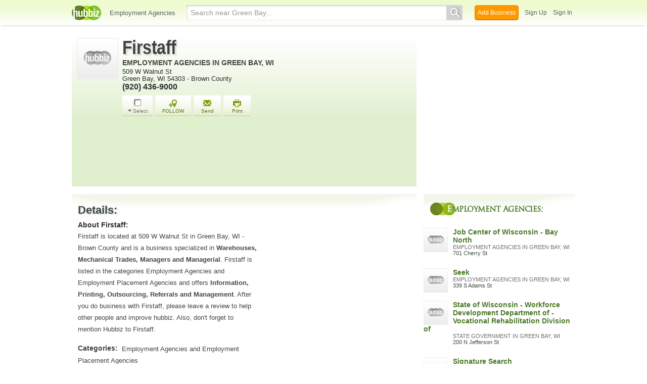

--- FILE ---
content_type: text/html; charset=utf-8
request_url: https://firstaff-green-bay.hub.biz/
body_size: 12711
content:
<!doctype html>
<html xmlns="http://www.w3.org/1999/xhtml" xml:lang="en-us" lang="en-us" xmlns:og="http://opengraphprotocol.org/schema/" xmlns:fb="http://www.facebook.com/2008/fbml">
<head>
    <link rel="preload" href="https://use.typekit.net/pwy7yuk.js" as="script">
    <link rel="preconnect" href="https://fonts.gstatic.com" crossorigin>
      <link href="https://pagead2.googlesyndication.com" rel="preconnect">
      <link href="https://tpc.googlesyndication.com" rel="preconnect">
      <link href="https://googleads.g.doubleclick.net" rel="preconnect">
    <script>
      (function(d) {
        let config = {
              kitId: 'pwy7yuk',
              scriptTimeout: 3000
            },
            h=d.documentElement,t=setTimeout(function(){h.className=h.className.replace(/\bwf-loading\b/g,"")+" wf-inactive";},config.scriptTimeout),tk=d.createElement("script"),f=false,s=d.getElementsByTagName("script")[0],a;h.className+=" wf-loading";tk.src='//use.typekit.net/'+config.kitId+'.js';tk.async=true;tk.onload=tk.onreadystatechange=function(){a=this.readyState;if(f||a&&a!="complete"&&a!="loaded")return;f=true;clearTimeout(t);try{Typekit.load(config)}catch(e){}};s.parentNode.insertBefore(tk,s)
      })(document);
    </script>
  <style>
    * {
      margin: 0;
      padding: 0;
    }
    html, body, div, span, applet, object, iframe, h1, h2, h3, h4, h5, h6, p, blockquote, pre, a, abbr, acronym, address, big, cite, code, del, dfn, em, font, img, ins, kbd, q, s, samp, small, strike, strong, sub, sup, tt, var, dl, dt, dd, ol, ul, li, fieldset, form, label, legend, table, caption, tbody, tfoot, thead, tr, th, td {
      border: 0;
      outline: 0;
      font-weight: inherit;
      font-style: inherit;
      font-size: 100%;
      font-family: inherit;
      vertical-align: baseline;
    }
    body {
      font-family: Roboto, sans-serif, Arial, Helvetica;
      font-size:0.78em;
    }
    .wf-loading body {
      font-family: Helvetica, Arial, sans-serif !important;
    }
  </style>
  <link rel="stylesheet" href="https://hubbiz.net/assets/application-59aa835d4ec6b6490ee25f29990f297ef5b00b74f6aedbe20fe0ed5885ace86b.css" media="screen" />    <link rel="stylesheet" href="https://hubbiz.net/assets/public_business-197de5582e5d6c743635321210d5de0e0cc2fdb8056f7b362dce7738d33b0ee9.css" media="screen" />  <style type="text/css">
      * {
          margin: 0;
          padding: 0;
      }

      .two-column {
          display: flex;
          justify-content: space-between;
          align-items: flex-start;
      }

      .two-column .left-body {
          width: 682px;
          /*float: left;*/
          margin: 0;
      }

      .two-column .company-left-body .company-left-body-inner {
          width: 72px;
          margin-left: 0;
          height: 171px;
          margin-right: 0;
          position: absolute;
          top: 0;
          left: 10px;
      }

      #body h1.company, #body h2.company {
          font-family: sans-serif, Helvetica, Arial !important;
          font-size: 38px;
          letter-spacing: 0;
          color: #404040 !important;
          transform: scaleX(0.85);
          transform-origin: left;
          display: block;
          line-height: 100%;
          text-shadow: 3px 3px 4px #6565653b;
          letter-spacing: -0.5px;
          margin-bottom: 0;
      }

      #body h1.company a {
          color: #404040 !important;
      }

      h2.caption, h2.cat-in {
          padding-top: 2px;
          margin: 0 !important;
      }

      h2.cat-in a {
          font-size: 14px !important;
      }
      h2.cat-in {
          width: 100%;
          height: 20px;
          text-overflow: ellipsis;
          display: block;
          overflow: hidden;
          white-space: nowrap;
      }

      h2.caption {
          color: #696969;
          font-weight: normal !important;
          font-size: 14px !important;
      }

      #body span.cat-in {
          display: block;
          font-size: 12px;
          font-family: arial;
          color: gray;
          line-height: 120%;
          font-weight: normal;
          letter-spacing: 0;
          float: left;
          width: 100%;
      }

      .wrap-profile-desc {
          float: left;
          width: 550px;
          position: relative;
          margin-bottom: 5px;
      }
      #business_main_info .adr {
          float: left;
          width: 382px;
          position: relative;
      }
      .company-mid-body-inner div.tel p {
          font-size: 16px;
          font-weight: bold;
          clear: both;
      }
      .company-mid-body-inner p {
          color: #2e2e2e;
      }

      .biz_actions {
          margin-top: 10px;
          margin-bottom: 10px;
          margin-left: 0;
      }

      .about-us {
          max-width: 580px;
          padding: 0 !important;
      }

      #print-only {
          display: none;
      }

      #business_main_info {
          background: linear-gradient(0deg, #e0efce 0%, white 100%);
          position: relative;
          margin: 0;
          display: flex;
      }

      a {
          text-decoration: none;
          cursor: pointer;
          outline: none;
          color: #3f473f;
      }

      #body {
          width: 996px;
          margin: 25px auto 0;
          text-align: left;
          padding-bottom: 28px;
          position: relative;
      }

      #biz_ad_top_middle {
          width: 682px;
          bottom: 0;
          left: 0;
          clear: both;
          padding: 20px 0 16px 95px;
          background-color: #e0efce;
          -webkit-box-sizing: border-box;
          -moz-box-sizing: border-box;
          box-sizing: border-box;
      }

      .two-column .right-body {
          width: 300px;
          position: sticky;
          top: -2100px;
          /*float: right;*/
      }

      #footer {
          clear: both;
      }

      .biz_actions a.biz_action {
          float: left;
          text-align: center;
          display: block;
          margin-right: 5px;
          color: #507404;
          font-size: 10px !important;
          background: url(https://hubbiz.net/images/action_buttons.png) no-repeat 0 -128px;
          padding: 8px 14px 0;
          height: 36px;
          position: relative;
          z-index: 20;
      }

      .biz_action.biz_sendmail .action_icon {
          background-position: -61px -78px;
      }

      a.biz_action .action_icon {
          background: url(https://hubbiz.net/images/action_buttons.png) no-repeat 0 0;
          display: block;
          width: 26px;
          height: 18px;
          padding: 0;
          margin: 0 auto;
      }

      .biz_action.biz_tprint .action_icon {
          background-position: -61px -104px;
      }

      .biz_action.select_business .action_icon {
          background-position: 4px -1px;
          margin-top: -1px;
          margin-bottom: 1px;
      }

      a.biz_action.select_business span.dropdown {
          background: url(//assets-hubbiz.s3.amazonaws.com/images/h_arrow_d1.png) left no-repeat;
          padding: 0 0 0 10px;
      }

      #body h1 {
          display: inline-block;
      }

      .biz_actions a.select_business.biz_action {
          color: #737172 !important;
          width: 40px;
          padding: 8px 10px 0;
      }

      .side-title {
          font-family: trajan-pro-3;
          font-weight: 700;
          letter-spacing: -0.5px;
          font-size: 16px;
          color: #4b7929;
          line-height: 22px;
          margin: 4px 4px 24px;
          padding: 6px 6px 6px 34px;
          clear: both;
          text-shadow: 0 0 2px white;
          position: relative;
          left: 8px;
          top: 4px;
          text-align: left;
      }

      .side-title::first-letter {
          color: white;
          text-shadow: none;
      }

      .business-detail div.company, .business-detail h4 {
          font-weight: bold;
          font-size: 18px;
          padding-top: 5px;
          margin-top: 7px;
          width: 100%;
          line-height: 26px;
          -webkit-box-sizing: border-box;
          -moz-box-sizing: border-box;
          box-sizing: border-box;
          font: normal 700 22px/38px "nimbus-sans", sans-serif;
          text-shadow: 2px 2px 3px #a9aba86e;
          -webkit-box-sizing: border-box;
          -moz-box-sizing: border-box;
          box-sizing: border-box;
      }

      .sub_detail, #body .business-detail h2.sub_detail, .business-detail p span.c {
          font-weight: bold;
          font-size: 14px;
          line-height: 21px;
          float: left;
          margin-bottom: 0 !important;
          margin: 0 8px 0 0 !important;
      }

      .business-detail p {
          margin-bottom: 16px;
          font-size: 13px;
          line-height: 23px;
      }

      .business-detail .b-dl {
          float: left;
          width: 354px;
          margin-right: 16px;
      }

      h6.search {
          margin: 0;
          font-weight: bold;
      }

      .right-recent .t {
          display: block;
          font-weight: bold;
          line-height: 120%;
      }

      .recently a {
          font-size: 14px;
          color: #4b7929;
      }

      .right-recent span.c {
          font-weight: normal;
          font-size: 12px;
          color: gray;
          text-transform: uppercase;
          display: block;
      }

      .r-img img {
          width: 48px;
          height: 48px;
      }

      .recently .r-img {
          float: left;
          width: 50px;
          height: 50px;
      }

      .right-recent span.c {
          font-weight: normal;
          font-size: 12px;
          color: gray;
          text-transform: uppercase;
          display: block;
      }

      .right-recent p {
          color: #2E2E2E;
          margin-bottom: 2px;
          margin-top: 0;
          float: left;
          width: 100%;
          font-size: 11px !important;
          line-height: 128%;
      }

      a.b-main-category, p.b-main-category {
          text-transform: uppercase;
          color: #6E6E6E;
      }

      .two-column .right-body .recently .right-recent {
          /*float: left;*/
          margin-left: 7px;
          overflow: hidden;
          width: 242px;
      }

      .recent-line {
          float: left;
          width: 100%;
          padding: 4px;
          margin-bottom: 8px;
      }

      .two-column .right-body .recently a {
          font-size: 14px;
          color: #4b7929;
      }

      .biz_right_bottom a {
          text-decoration: underline;
          float: left;
          margin-right: 10px;
          font-size: 12px !important;
      }

      .biz_right_bottom {
          margin-left: 56px;
          margin-bottom: 10px;
          float: left;
      }

      .two-column .company-left-body .business-detail {
          margin-top: 16px;
          padding-left: 12px;
          background: url("https://hubbiz.net/images/bg-company-left-detail.png") no-repeat;
          width: 682px;
          float: left;
          position: relative;
          margin-bottom: 8px;
          -webkit-box-sizing: border-box;
          -moz-box-sizing: border-box;
          box-sizing: border-box;
      }
      #alert, #notice {
          position: fixed;
          display: none;
      }
  </style>
  <meta http-equiv="content-type" content="text/html; charset=utf-8"/>
  <meta http-equiv="content-language" content="en-us" />
  <meta name="viewport" content="width=device-width, initial-scale=1, user-scalable=1, shrink-to-fit=no">
  
<script type="text/javascript">
  var PreHbz=PreHbz||{toRunStack:[],ran:!1,onStart:function(t){this.ran?t():this.toRunStack.push(t)}};
  var Hubbiz = Hubbiz || {};
  window._sf_startpt=(new Date()).getTime();
  window.__errorsEvents = window.__errorsEvents || [];
  window.__errorSent = false;
  window.__errG = window.__errG || [];
  window.addEventListener("error", (e) => {
    const m = 'BE: ' + e.message + ' ' + e.filename + ':' + e.lineno + ':' + e.colno + "\n" + e.stack;
    __errorsEvents.push(m); __errG.push(m);
  });
  window.site_domain = 'hub.biz';
  window.__HubbizProtocol = 'https://';
  window.__runOptions = {
    traceId: 'ae12b74746fa100cf11aa2667e5d8cfc',
    spanId: '606a0be150ec2e64',
    sampled: false,
    name: 'FrontendProduction',
    version: 'd760eb727'
  };
  window.__apmLabels = [['mobile', ''], ['be', 'backend_ok_bot']];
  window.__rumTName = 'businesses#show';
  window.__HubbizAppEnv = 'production';
  window._hbzEvents = window._hbzEvents || [];
  window._currentBizId = 7641071;
  window.google_map = 'AIzaSyAJ7E_Dk5us1l2SD4a0B1Mhj10SsxJzTQg';
</script>
  <title>Firstaff, Employment Agency, 509 W Walnut St</title>
  <meta name="description" content="View Firstaff in Green Bay. Specialties: Specialized in Warehouses, Mechanical Trades, Managers and Managerial. Services Information, Printing, Outsourcing,..." />
  
  <meta name="format-detection" content="telephone=no"/>
  
  <meta name="csrf-param" content="authenticity_token" />
<meta name="csrf-token" content="fZL_kCpdWljcubhFMyygeyDKb7n61enRwMCP3TTa_NsCOLFt_S3Ko1MDdgUmuLI6FTuQbXXQX-Z1yrpwFpj9jQ" />  <link rel="canonical" href="https://firstaff-green-bay.hub.biz">
  <link rel="shortcut icon" href="https://hubbiz.net/images/favicon.ico" />
  <meta name="theme-color" content="#dfedb7">
  <meta http-equiv='content-language' content="en-us">
  <script>window.google_analytics_uacct = "UA-18725618-1";</script>
<script src="https://hubbiz.net/assets/libs-0d723d3da57d1b1784fa1da02bde441f4075df9d55bff43054722abdd39be4e1.js" defer="defer"></script><script src="https://hubbiz.net/assets/libs_1-09b7874bd20036ee727971d60cd797b60c3dbc23f1b4b7a36c1e04aadd05c83f.js" defer="defer"></script><script src="https://hubbiz.net/assets/libs_2-680b3096df9edd12ab871378d8cb27397102886961ac0ab070ab06864a0ff73f.js" defer="defer"></script><script src="https://hubbiz.net/assets/application-8ebcb35400847ead0b46dcb69834ccb257ba7518bcecff2caed4eb42df18e513.js" defer="defer"></script>  <script async src="https://pagead2.googlesyndication.com/pagead/js/adsbygoogle.js?client=ca-pub-6307864087218262" crossorigin="anonymous"></script>
    <meta property="fb:app_id" content="121331527916049" />
  <meta property="og:title" content="Firstaff, Employment Agency, 509 W Walnut St" />
  <meta property="og:description" content="View Firstaff in Green Bay. Specialties: Specialized in Warehouses, Mechanical Trades, Managers and Managerial. Services Information, Printing, Outsourcing, Referrals and Management. View Phone, Address, Website, Reviews, Complaints, Compliments and Similar Businesses to Firstaff" />
  <meta property="og:image" content="https://hubbiz.net/images/business_logo.png" />
  <meta property="og:url" content="https://firstaff-green-bay.hub.biz" />
  <meta property="og:site_name" content="Hubbiz" />
  <meta property="og:type" content="website" />

  <meta name="twitter:card" content="summary" />
  <meta name="twitter:site" content="@hubbiz" />
  <meta name="twitter:title" content="Firstaff, Employment Agency, 509 W Walnut St" />
  <meta name="twitter:description" content="View Firstaff in Green Bay. Specialties: Specialized in Warehouses, Mechanical Trades, Managers and Managerial. Services Information, Printing, Outsourcing, Referrals and Management. View Phone, Address, Website, Reviews, Complaints, Compliments and Similar Businesses to Firstaff" />
  <meta name="twitter:image" content="https://hubbiz.net/images/business_logo.png" />
  <script src="https://hubbiz.net/assets/public_business-5bfdb03becb6611b18688df0e354bb62cb9bb6a1ad2793be6757e7bd3b8002c3.js" defer="defer"></script>  <script src="https://hubbiz.net/assets/load_business_extras-b65dd96eabc3363e5f484b7a5b5480f4b5cb892883c0402f7550d7329e52e2e8.js" defer="defer"></script></head>
<body>
<header id="h-biz">
  <nav class="h-container">
    <div class="h-left">
      <a href="https://hub.biz"><img alt="Firstaff in Green Bay 54303" class="logo" src="https://hubbiz.net/images/logo.png" /></a>
      
        <a href="https://hub.biz/Green-Bay-WI/Employment-Agencies">Employment Agencies</a>
    </div>
    <div class="h-search">
      <form action="https://hub.biz/Green-Bay-WI/search" method="get" rel="nofollow">
        <input name="q" type="text" placeholder="Search near Green Bay..."><button type="submit"></button>
        <input type="hidden" name="qf" value="h-biz-7641071-1768735234" id="qf">
      </form>
    </div>
    <div class="h-right">
      <a href="https://hub.biz/business_registration/pick_domain?s=biz-header-new" rel="nofollow" class="h-add-biz">Add Business</a>
      <a class="open-signup h-signin" rel="nofollow" href="https://hub.biz/users/sign_up?from=businesses_show">Sign Up</a>
      <a class="open-signup h-signin" rel="nofollow" href="https://hub.biz/users/sign_in?from=businesses_show">Sign In</a>
    </div>
  </nav>
</header><div id="body">

<script>var this_page = 'business_page';window.business_id = 7641071;</script>
<input type="hidden" id="business_id" name="business_id" value="7641071"/>
<div id="add-list-notice"></div>
<div class="two-column inner-body" itemscope itemtype="https://schema.org/EmploymentAgency">
  <main>
    <div class="left-body company-left-body">
      <section>
        <div class="item biz-container">
          <div id="business_main_info">
            <div class="company-left-body-inner">
              <div class="company-logo">
                <img class="logo" alt="Employment Agencies in Green Bay, WI 54303" width="82" itemprop="image" src="https://hubbiz.net/images/business_logo.png" />              </div>
            </div>
            <div class="company-mid-body-inner">
              <div class="fn org">
                <h1 class="company" itemprop="name"><a href="https://firstaff-green-bay.hub.biz" rel="nofollow" itemprop="url">Firstaff</a></h1>
                  <h2 class="cat-in"><a href="https://hub.biz/Green-Bay-WI/Employment-Agencies" rel="nofollow">Employment Agencies in Green Bay, WI</a></h2>
              </div>
              <div class="wrap-profile-desc">
                <div class="adr" itemprop="address" itemscope itemtype="https://schema.org/PostalAddress">
                    <p class="street-address" itemprop="streetAddress">509 W Walnut St</p>
                  <p>
                      <span class="locality" itemprop="addressLocality">Green Bay</span>,
                      <span class="region" itemprop="addressRegion">WI</span>
                      <span class="region" itemprop="postalCode">54303</span>
                      -                      <span>Brown County</span>
                    
                  </p>
                </div>

                <span class="geo" itemprop="geo" itemscope itemtype="https://schema.org/GeoCoordinates">
                <meta itemprop="latitude" content="44.51655197143555" />
                <meta itemprop="longitude" content="-88.02354431152344" />
                <span class="latitude">
                  <span class="value-title" title="44.51655197143555" ></span>
                </span>
                <span class="longitude">
                  <span class="value-title" title="-88.02354431152344"></span>
                </span>
              </span>
                  <div class="tel">
                    <p itemprop="telephone" x-ms-format-detection="none">(920) 436-9000</p>
                  </div>
              </div>
              <div class="profile_action">
                <div class="biz_actions" id="biz_action_7641071">
                  <div class="wrap-temporary-list" id="wrap-temporary-list">
                  <span id="select-button-7641071">
                      <a href="#" class="btn-add-to-list biz_action select_business add_select to-tool-tip" data-biz-id="7641071" data-current-page="business" rel="nofollow">
    <span class="action_icon"></span><span class="dropdown">Select</span>
  </a>
                  </span>
                  </div>
                  <div class="wrap-addlist">
                    <div id="a_save_from_profile">
                        <a href="#"
                           title="Organize and follow your favorite businesses"
                           class="biz_action biz_addlist open-signup button-link-orange with-icon"
                           data-object-key="business:7641071" data-object-type="business" data-object-title="Firstaff"
                           data-message="Follow: Firstaff" data-post-action="Followed:follow:business:7641071"                           rel="nofollow"
                           onclick="Hbz.trackEvent('Unlogged Follow');">
                          <span class="action_icon"></span>FOLLOW
                        </a>
                    </div>
                  </div>
                  <span id="a_email_profile"> <a href="#" class="biz_sendmail biz_action btn-send-business" data-biz="7641071" rel="nofollow"><span class="action_icon"></span>Send</a></span>
                  <span id="a_print">
                  <a href="#"
                     class="biz_tprint biz_action"
                     onclick="print_this_page('44.51655197143555', '-88.02354431152344', 'Firstaff');"
                     rel="nofollow"><span class="action_icon"></span>Print</a>
                </span>
                </div>
              </div>
            </div>
              <div id="print-only">
                <div class="map-print">
                  <div class="map"></div>
                  <span class="icon-h map-middle"></span>
                </div>
                <div class="qr-code-print"></div>
              </div>
          </div>
          <div id="biz_ad_top_middle" >
      <!-- hubbiz_profile_info_new -->
      <ins class="adsbygoogle"
           style="display:inline-block;width:582px;height:90px"
           data-ad-client="ca-pub-6307864087218262"
           data-ad-slot="9068489026"></ins>
    <script>(adsbygoogle = window.adsbygoogle || []).push({});</script>
</div>
        </div>
                                        </section>
      <section><div class="business-detail">
  <div class="company">Details:</div>
  <div class="b-dl">
      <h2 class="sub_detail">About Firstaff:</h2>
      <p itemprop="description">Firstaff is located at 509 W Walnut St in Green Bay, WI - Brown County and is a business specialized in <strong>Warehouses, Mechanical Trades, Managers and Managerial</strong>. Firstaff is listed in the categories Employment Agencies and Employment Placement Agencies and offers <strong>Information, Printing, Outsourcing, Referrals and Management</strong>. After you do business with Firstaff, please leave a review to help other people and improve hubbiz. Also, don't forget to mention Hubbiz to Firstaff.</p>
      <p><span class="c">Categories:</span> Employment Agencies and Employment Placement Agencies</p>
        <p><span class="c">Specialties:</span> Warehouses, Mechanical Trades, Managers, Managerial</p>
        <p><span class="c">Service Features:</span> Direct Placement, Long-Term, Short-Term, Direct Hire</p>
        <p><span class="c">Services:</span> Information, Printing, Outsourcing, Referrals, Management</p>
    <div class="sub_detail">Website:</div>
<ul class="biz_detail_option">
    <li>
        <a href="http://www.firstaffworks.com" class="site-business" data-b-id="7641071" target="_blank" rel="nofollow noopener">www.firstaffworks.com</a>
    </li>
</ul>
      <div class="prof-social f-rows">
        <div class="company">Share:</div>
        <div class="social_networks">
          <!-- Facebook -->
          <iframe class="fb"
                  src="https://www.facebook.com/plugins/like.php?href=https://firstaff-green-bay.hub.biz&amp;send=false&amp;layout=button_count&amp;width=150&amp;show_faces=true&amp;action=like&amp;colorscheme=light&amp;font&amp;height=21&amp;appId=121331527916049"
                  scrolling="no"
                  frameborder="0"
                  style=""
                  allowTransparency="true"></iframe>
          <!-- Twitter -->
          <a href="https://twitter.com/share" class="twitter-share-button" data-count="horizontal" data-via="Hubbiz" data-hashtags="SaveBizInfo" data-related="a" rel="nofollow">Tweet</a>
          <script type="text/javascript" src="https://platform.twitter.com/widgets.js" defer></script>
        </div>
      </div>
  </div>

  <div class="b-dr">
        <div id="biz_middle_ad" >
        <!-- h_prof_middle_A -->
        <ins class="adsbygoogle"
             style="display:inline-block;width:300px;height:250px"
             data-ad-client="ca-pub-6307864087218262"
             data-ad-slot="4857109007"></ins>
      <script>(adsbygoogle = window.adsbygoogle || []).push({});</script>
    </div>
                  </div>
</div></section>
        <section>
          <div id="business-map" class="business-detail">
            <div class="company">Map & Directions:</div>
            <div class="static-map-desktop">
              <a rel="nofollow" target="_blank" class="b-dir-map" href="//maps.google.com/maps?daddr=Firstaff%2C+509+W+Walnut+St+Green+Bay%2C+WI">                <img class="lazy_load" width="670" height="200" alt="Directions for Firstaff in Green Bay, WI 509 W Walnut St" data-src="https://maps.hubbiz.net/static/-88.02354431152344,44.51655197143555,16/870x260.png?mode-business-page&amp;b=7641071" src="https://hubbiz.net/images/loading.gif" /></a>            </div>
              <a rel="nofollow" class="b-dir" target="_blank" href="//maps.google.com/maps?daddr=Firstaff%2C+509+W+Walnut+St+Green+Bay%2C+WI">Directions</a>          </div>
        </section>
      <section>
<div id="related-content" class="business-detail">
  <div class="rec-content-wrapper" >
      <div class="company">Blogs:</div>
      <h3 class="h">Check the content below for useful Tips & Advice</h3>

    <div class="clear"></div>
    <div id="recommend-container" class="b-acts" data-r_id="j8tBWK">
    </div>
  </div>

    <div class="rec-pagination-container">
        <div class="loading">
          <span>Generating recommendations...</span>
          <img align="left" alt="Loading recommendations..." src="https://hubbiz.net/assets/content-loader.gif" />
        </div>
    </div>

  <div class="search-blog-1">
    <div class="search_more">
  <form action="https://hub.biz/search" method="get">
    <input type="text" name="q" value="employment agencies"><button><span class="icon-h"></span>&nbsp;Search Blogs</button>
    <input type="hidden" name="nearby_only" value="no">
    <input type="hidden" name="search_for" value="activity-blog">
    <input type="hidden" name="qf" value="rel-more-blog-1">
  </form>
</div>

  </div>

</div>

  <script>
    // cache is empty or stale
    function loadRecActivities() {
      $('#related-content').fadeIn();
      $('#related-content .loading span').text('Loading recommendations...');
      $.ajax({
        type: "GET",
        url: '/recommend_activities/7641071?a=show',
        dataType: 'script',
        error: function() {
          $('#related-content').remove();
        }
      });
    }
    PreHbz.onStart(loadRecActivities);
  </script>
</section>      <section>
  <div id="ugu-container" class="business-detail">
    <div class="company">Suggest a Tag:</div>
    <div class="ugu-services-form">
        <ul class="ugu-add">
<li data-tag="6309396">Apply Online</li>
<li data-tag="6022759">Assembly</li>
<li data-tag="5193444">Background Checks</li>
<li data-tag="9182">Clerical Support</li>
<li data-tag="6655">Contract Placement</li>
<li data-tag="48116">Contract Staffing</li>
<li data-tag="48990">Contract To Hire</li>
<li data-tag="3929">Customer Care</li>
<li data-tag="9301">Data Processors</li>
<li data-tag="48688">Direct Hire</li>
<li data-tag="11755">Drug Screening</li>
<li data-tag="1754">Employees</li>
<li data-tag="6017724">Food Service</li>
        </ul>
        <ul class="ugu-add">
<li data-tag="6156">Forklift Operators</li>
<li data-tag="1764">Full-Time</li>
<li data-tag="1760">General Labor</li>
<li data-tag="6017725">Hospitals</li>
<li data-tag="6029427">Housekeeping</li>
<li data-tag="49138">HR</li>
<li data-tag="7395">HR Administration</li>
<li data-tag="9589">Human Resource</li>
<li data-tag="6157">IBM AS / 400</li>
<li data-tag="10241">Information Systems</li>
<li data-tag="3927">Job Training</li>
<li data-tag="6017525">Management</li>
<li data-tag="48853">Managerial</li>
        </ul>
        <ul class="ugu-add">
<li data-tag="1763">Managers</li>
<li data-tag="48602">Medical Employment</li>
<li data-tag="6644">National Search</li>
<li data-tag="48854">Office Assistance</li>
<li data-tag="7400">Personnel Management</li>
<li data-tag="5628445">planning </li>
<li data-tag="6017287">Production</li>
<li data-tag="49242">Production Assembly</li>
<li data-tag="14564">Programmers</li>
<li data-tag="6645">Resume Assistance</li>
<li data-tag="6654">Secretarial</li>
<li data-tag="3931">Skill Enhancements</li>
<li data-tag="49286">Staffing</li>
        </ul>
    </div>

    <div class="help-top-services fancybox">
      <p>
        Please, help us improve the listing for <strong>Firstaff</strong>.
        <br><br>
        We picked the most popular labels that other businesses under the category <strong>Employment Agencies</strong>
        are using.
        <br><br>
        We would like to confirm which of them is featured by Firstaff.
        <br><br>
        It doesn't require registration. But if you sign-up on Hubbiz, it will have more
        weight on our algorithms and in the future, we can, with your permission, inform
        the business that you helped improve their listing (in case they decide to show their
        appreciation).
        <br><br>
        There's no need to be perfect. A few more labels will already help other people find the right information.
        <br><br>
        We appreciate your contribution.
      </p>
    </div>

  </div>
</section>
      <section><div class="business-detail"><div id="reviews">
  <div class="biz-sec-wrap"><h4 class="company biz-sec">Reviews for Firstaff:</h4></div>
    <div class="cta-write-container">
      <a class="btn-cta open-signup" data-message="Write a Review for Firstaff" data-post-action="review:7641071" rel="nofollow">
        <span class="i-write"></span> Write a Review</a>
    </div>
</div>
</div></section>
      <section class="business-detail centralized_content">
  <div class="breadcrumbs">
    <h4>Explore more like Firstaff:</h4>
    <div class="breadcrumb_items" itemscope itemtype="https://schema.org/BreadcrumbList" aria-label="breadcrumbs" role="navigation">
      <div class="child" itemprop="itemListElement" itemscope itemtype="https://schema.org/ListItem">
        <a href="https://hub.biz" itemprop="item"><span itemprop="name">Home</span></a>
        <meta itemprop="position" content="1" />
      </div>
      <div class="child" itemprop="itemListElement" itemscope itemtype="https://schema.org/ListItem">
        <a href="https://hub.biz/wi/" itemprop="item"><span itemprop="name">WI</span></a>
        <meta itemprop="position" content="2" />
      </div>
      <div class="child" itemprop="itemListElement" itemscope itemtype="https://schema.org/ListItem">
        <a href="https://hub.biz/Green-Bay-WI/" itemprop="item"><span itemprop="name">Green Bay</span></a>
        <meta itemprop="position" content="3" />
      </div>
      <div class="child" itemprop="itemListElement" itemscope itemtype="https://schema.org/ListItem">
        <a href="https://hub.biz/Green-Bay-WI/Business-Services" itemprop="item"><span itemprop="name">Business Services</span></a>
        <meta itemprop="position" content="4" />
      </div>
      <div class="child" itemprop="itemListElement" itemscope itemtype="https://schema.org/ListItem">
        <a href="https://hub.biz/Green-Bay-WI/Staffing-Support-Services" itemprop="item"><span itemprop="name">Staffing &amp; Support Services</span></a>
        <meta itemprop="position" content="5" />
      </div>
      <div class="child" itemprop="itemListElement" itemscope itemtype="https://schema.org/ListItem">
        <a href="https://hub.biz/Green-Bay-WI/Employment-Agencies" itemprop="item"><span itemprop="name">Employment Agencies</span></a>
        <meta itemprop="position" content="6" />
      </div>
    </div>
  </div>
</section>
    </div>
    <input type="hidden" name="current_page" id="current_page" value="business" />
    <script type="text/javascript">
      PreHbz.onStart(function() {
        setTimeout(function() {
          $('#print-only .map-print .map').html('<img src="https://maps.hubbiz.net/static/-88.02354431152344,44.51655197143555,17/700x400.png?mode=print&amp;b=7641071" alt="Location Map">');
          $('#print-only .qr-code-print').html('<img src="https://qrcode.hubbiz.net/qr_code/wi/71/firstaff-green-bay.png?from=print-business&amp;v11" alt="QR Code">');
        }, 5000);
        setTimeout(function() {
          $('.b-dir-map img').trigger('sporty');
          $('.search_more input').on('focus', function() {
            const el = this;
            setTimeout(function() {
              $(el).select();
            }, 50);
          });
          Hbz.load_clips();
        }, 200);
      });

      window._doSyncHeight = true;
      function updateSidebar() {
        const el = $('#profile_biz_tools');
        if (el.length === 0) { return; }
        const pos = $(window).height() - (el.position().top + el.height()) - 50;
        $('.right-body').css('top', pos)
      }
      PreHbz.onStart(function() {
        updateSidebar();
        $(window).on('resize', updateSidebar);
      })
    </script>
  </main>
  <aside><div class="right-body">
      <div id="biz_right_top" >
            <!-- h_prof_right_A -->
            <ins class="adsbygoogle"
                 style="display:inline-block;width:300px;height:250px"
                 data-ad-client="ca-pub-6307864087218262"
                 data-ad-slot="2771244983"></ins>
          <script>(adsbygoogle = window.adsbygoogle || []).push({});</script>
      </div>
  <section class="recently-viewed sidebar-businesses" id="similar-businesses">
  <h3 class="side-title">Employment Agencies:</h3>
  <ul class="recently">
      <li>
        <a href="https://job-center-of-wisconsin-wi-125.hub.biz" class="t"><img width="48" height="48" alt="Job Center of Wisconsin - Bay North in Green Bay, WI" src="https://hubbiz.net/images/business_logo.png" />Job Center of Wisconsin - Bay North</a>
        <span class="c">Employment Agencies in Green Bay, WI</span> <p>701 Cherry St</p>
      </li>
      <li>
        <a href="https://seek-green-bay-wi-wi.hub.biz" class="t"><img width="48" height="48" alt="Seek in Green Bay, WI" src="https://hubbiz.net/images/business_logo.png" />Seek</a>
        <span class="c">Employment Agencies in Green Bay, WI</span> <p>339 S Adams St</p>
      </li>
      <li>
        <a href="https://state-of-wisconsin-green-bay-46.hub.biz" class="t hc"><img width="48" height="48" alt="State of Wisconsin in Green Bay, WI" src="https://hubbiz.net/images/business_logo.png" />State of Wisconsin - Workforce Development Department of - Vocational Rehabilitation Division of</a>
        <span class="c">State Government in Green Bay, WI</span> <p>200 N Jefferson St</p>
      </li>
      <li>
        <a href="https://signature-search-wi-1.hub.biz" class="t"><img width="48" height="48" alt="Signature Search in Green Bay, WI" src="https://hubbiz.net/images/business_logo.png" />Signature Search</a>
        <span class="c">Employment &amp; Recruiting Consultants in Green Bay, WI</span> <p>414 S Jefferson St</p>
      </li>
      <li>
        <a href="https://temployment-inc.hub.biz" class="t"><img width="48" height="48" alt="Temployment in Green Bay, WI" src="https://hubbiz.net/images/business_logo.png" />Temployment</a>
        <span class="c">Temporary &amp; Contractor Agencies in Green Bay, WI</span> <p>336 S Jefferson St</p>
      </li>
      <li>
        <a href="https://westaff-green-bay-wi.hub.biz" class="t"><img width="48" height="48" alt="Westaff in Green Bay, WI" src="https://hubbiz.net/images/business_logo.png" />Westaff</a>
        <span class="c">Employment Agencies in Green Bay, WI</span> <p>1546 W Mason St</p>
      </li>
  </ul>
</section>

    <section class="biz-share-box" >
      <div class="side-title">QR Code:</div>
      <div class="clear"></div>
      <div class="qr_code" data-step="8" data-position="top" data-intro="Embed a link to your Business Profile on your website to start building your community">
        <img src="https://hubbiz.net/images/ajax-loader-48x48.gif" class="fix1" loading="lazy" data-src="https://qrcode.hubbiz.net/qr_code/wi/71/firstaff-green-bay.png?from=business-profile&amp;v11" width="200" height="200" id="qr_code_biz"
             alt="QR Code for Firstaff in Green Bay, WI 54303" />
          <a data-biz-id="7641071" class="button-sidebar download-qr-code" rel="nofollow" href="https://qrcode.hub.biz/download_qr_code/firstaff-green-bay">Download</a>
          <div class="or-other">&mdash; or embed &mdash;</div>
          <textarea id="business_qr_code" class="code vbc_code_profile"><a href="https://firstaff-green-bay.hub.biz"><img src="https://qrcode.hubbiz.net/qr_code/wi/71/firstaff-green-bay.png?from=embed&amp;v11" width="120" height="120" /></a></textarea>
          <div data-clipboard-target="business_qr_code" class="copy_code button-sidebar"  data-action="QR Code Copied - Businesses">Copy code</div>
          <p class="qr-desc">
            <a href="https://hub.biz/business_registration/pick_domain?s=qr-code-scan" rel="nofollow" style="text-decoration: underline;margin-top: 8px;">Add your business</a> for free and<br/>create your own QR Code.
          </p>
      </div>
      <div class="clear"></div>
    </section>
  <section id="profile_biz_tools">
  <div class="side-title">Own this company?</div>
      <a href="#" class="button-sidebar open-signup btn-claim-listing" rel="nofollow" data-message="Claim the Listing: Firstaff" data-post-action="claim:7641071">Claim this Listing</a>
    <div class="or-other">&mdash; or &mdash;</div>
    <a href="https://hub.biz/business_registration/pick_domain?s=add-biz-sidebar" class="button-sidebar add-biz-btn" rel="nofollow">Add your Company for Free</a>
</section>

</div></aside>
</div>

<div class="clear"></div>
</div>
<script type="text/javascript">
  var _hbz_log = _hbz_log || {};
  _hbz_log.user_id = '0';
  _hbz_log.k1 = 'cda75198-ce09-4555-9407-114bd23cc5ee';
  _hbz_log.req_id = 'hz-08c9246f-dd4a-40fa-b51a-e1443bc9f31b';
  _hbz_log.pt = 'businesses_show';
  _hbz_log.c = 'Green Bay';
  _hbz_log.stt = 'WI';
  _hbz_log.business_id = '7641071';
  _hbz_log.btg = '3';
  _hbz_log.xid = 0;
</script>
<footer>
<div id="footer">
  <div id="footer_inner">
    <div class="clear"></div>
    <div class="logo-footer"><a href="https://hub.biz" rel="nofollow"><img alt="Home Hubbiz" src="https://hubbiz.net/images/logo-footer.png" width="80" height="40"></a></div>
    <p id="bottom_links">Copyright &copy; 2011-2026 <a href="https://hub.biz" rel="nofollow">Hubbiz ®</a>
      | <a href="https://hub.biz/contact" class="open-feedback" rel="nofollow">Contact Hubbiz</a>
      | <a href="https://hub.biz/c/terms-of-use" rel="nofollow">Terms of Use</a>
      | <a href="https://hub.biz/c/privacy-policy" rel="nofollow">Privacy Policy</a>
      | <a href="http://www.facebook.com/hubbiz" rel="nofollow" target="_blank">Facebook</a>
      | <a href="http://www.twitter.com/hubbiz" rel="nofollow" target="_blank">Twitter</a>
    </p>
    <a class="ico up scrollto" rel="nofollow" href="#"></a>
  </div>
</div>

</footer><div id="feedback_container"><script>window._feedBackUrl = '/feedbacks/feedback_bar?business_id=7641071';</script></div>
<script>window.__fb_app_id = '121331527916049';</script>

<input type="hidden" name="selected_counter" id="selected_counter" value="0" />
<script>
  PreHbz.onStart(
      function() {
        const defaultParams = { user_id: '0', visitor_id: '4' };
        if (Hubbiz && Hubbiz.Analytics && Hubbiz.Analytics.defaultParams) $.extend(Hubbiz.Analytics.defaultParams, defaultParams);
        if (Hbz && Hbz.defaultParamsEvents) $.extend(Hbz.defaultParamsEvents, defaultParams);
      }
  );
</script>
  <link rel="stylesheet" href="https://hubbiz.net/assets/print-904c07401a627aa011b8c66e16769801b6a4cbfa3f5e3748efea67a4c1dc90da.css" media="print" /><div id="container_temporary_list" class="add_to_list_container">
  <div class="list_cont_in"></div>
</div>
<script>
  window.addEventListener("load", function() {
    const head = document.head;
    const link = document.createElement("link");
    link.type = "text/css";
    link.rel = "stylesheet";
    link.href = 'https://hubbiz.net/assets/application-non-critical-53ad4769e6dd2de75902d3170c529be799b9cbbf4f8999ff65aeaf4252e9ce9b.css';
    head.appendChild(link);
  });
</script>
<link rel="stylesheet" href="https://hubbiz.net/assets/mobile/signup-form-d03858347da72840ab6d2c83f6403ed89bbde25f5a9df32fa5c51fe18d9c22a5.css" media="screen" /><script src="https://hubbiz.net/assets/post_hbz-9f8a46bb2a9c3d142b868f60f8007625cd98de761ff6ab4926e8b623e00912b4.js" defer="defer"></script></body>
</html>


--- FILE ---
content_type: text/html; charset=utf-8
request_url: https://www.google.com/recaptcha/api2/aframe
body_size: 270
content:
<!DOCTYPE HTML><html><head><meta http-equiv="content-type" content="text/html; charset=UTF-8"></head><body><script nonce="_pEPI7hvBjCwBZuTjVTKwQ">/** Anti-fraud and anti-abuse applications only. See google.com/recaptcha */ try{var clients={'sodar':'https://pagead2.googlesyndication.com/pagead/sodar?'};window.addEventListener("message",function(a){try{if(a.source===window.parent){var b=JSON.parse(a.data);var c=clients[b['id']];if(c){var d=document.createElement('img');d.src=c+b['params']+'&rc='+(localStorage.getItem("rc::a")?sessionStorage.getItem("rc::b"):"");window.document.body.appendChild(d);sessionStorage.setItem("rc::e",parseInt(sessionStorage.getItem("rc::e")||0)+1);localStorage.setItem("rc::h",'1768735238140');}}}catch(b){}});window.parent.postMessage("_grecaptcha_ready", "*");}catch(b){}</script></body></html>

--- FILE ---
content_type: text/javascript; charset=utf-8
request_url: https://firstaff-green-bay.hub.biz/recommend_activities/7641071?a=show
body_size: 4646
content:
(function() {

  const $cont = $('#recommend-container');
  $cont.data('r_id', 'GyHAGY');

  const new_activities = $('<div id=\"act-line-8igb1ui5p9tg6ustwezj0b3nj\" data-fancybox-href=\"/blog/interview-questions-determine-emotional-intelligence-8149416399723304547\" class=\"activity-line activity-url biz-act-profile ba-link act-rec\" data-fs=\"activity_get:1\" data-t=\"mixed-dx-\">\n    <div class=\"d-link\">businessinsider.com<\/div>\n  <div class=\"act-link-wrapper\">\n    <div class=\"w-content\">\n        <h3 class=\"object-name\">7 interview questions that determine emotional intelligence<\/h3>\n    <\/div>\n      <img src=\"https://thumbs.hubbiz.net/0x260/https:%2F%2Fhubbiz-thumbnails.s3.amazonaws.com%2F2015%2F08%2F04%2Fi%2F7-interview-questions-that-determine-emotional-intelligence.jpg\" class=\"resize-me b-img\" alt=\"7 interview questions that determine emotional intelligence\" loading=\"lazy\">\n  <\/div>\n<\/div>\n<div id=\"act-line-6e67h4wptuzo4dsqzi1zmm3ba\" data-fancybox-href=\"/blog/13-terrible-conversation-starters-you-should-avoid-job-interview-8155505483306775428\" class=\"activity-line activity-url biz-act-profile ba-link act-rec\" data-fs=\"activity_get:2\" data-t=\"mixed-dx-\">\n    <div class=\"d-link\">businessinsider.com<\/div>\n  <div class=\"act-link-wrapper\">\n    <div class=\"w-content\">\n        <h3 class=\"object-name\">13 terrible conversation starters you should avoid in a job interview<\/h3>\n    <\/div>\n      <img src=\"https://thumbs.hubbiz.net/0x260/https:%2F%2Fhubbiz-thumbnails.s3.amazonaws.com%2F2016%2F08%2F17%2Fi%2F13-terrible-conversation-starters-you-should-avoid-in-a-job-interview.jpg\" class=\"resize-me b-img\" alt=\"13 terrible conversation starters you should avoid in a job interview\" loading=\"lazy\">\n  <\/div>\n<\/div>\n<div id=\"act-line-6fp277i8ql5q20wfyqowu4umk\" data-fancybox-href=\"/blog/things-should-not-be-your-resume-8283629972879317197\" class=\"activity-line activity-url biz-act-profile ba-link act-rec\" data-fs=\"activity_get:3\" data-t=\"mixed-dx-\">\n    <div class=\"d-link\">onstaffusa.com<\/div>\n  <div class=\"act-link-wrapper\">\n    <div class=\"w-content\">\n        <h3 class=\"object-name\">3 Things That Should Not Be On Your Resume<\/h3>\n      <p class=\"act_content\">Here are three things that should be removed from your resume before submitting it to a potential employer. Removing these items could be a game changer!<\/p>\n    <\/div>\n      <img src=\"https://thumbs.hubbiz.net/0x260/https:%2F%2Fhubbiz-thumbnails.s3.amazonaws.com%2F2018%2F12%2F06%2Fi%2F3-things-that-should-not-be-on-your-resume-employment-agency.png\" class=\"resize-me b-img\" alt=\"3 Things That Should Not Be On Your Resume\" loading=\"lazy\">\n  <\/div>\n<\/div>\n<div id=\"act-line-2fbtlo8h0ugr4qb5na5q4txvg\" data-fancybox-href=\"/blog/ways-make-sure-your-recruitment-firm-is-good-fit-8596102897870050539\" class=\"activity-line activity-url biz-act-profile ba-link act-rec\" data-fs=\"activity_get:4\" data-t=\"mixed-dx-\">\n    <div class=\"d-link\">inc.com<\/div>\n  <div class=\"act-link-wrapper\">\n    <div class=\"w-content\">\n        <h3 class=\"object-name\">5 Ways to Make Sure Your Recruitment Firm Is a Good Fit<\/h3>\n      <p class=\"act_content\">Hiring freezes are over. Here&#39;s what to ask of your recruitment firm in 2020.<\/p>\n    <\/div>\n      <img src=\"https://thumbs.hubbiz.net/0x260/https:%2F%2Fhubbiz-thumbnails.s3.amazonaws.com%2F2020%2F10%2F08%2Fi%2F5-ways-to-make-sure-your-recruitment-firm-is-a-good-fit.jpg\" class=\"resize-me b-img\" alt=\"5 Ways to Make Sure Your Recruitment Firm Is a Good Fit\" loading=\"lazy\">\n  <\/div>\n<\/div>\n<div id=\"act-line-6krc4jdrbyxgmah0u8nilj9e2\" data-fancybox-href=\"/blog/ways-fill-your-resume-gaps-8150315507103308311\" class=\"activity-line activity-url biz-act-profile ba-link act-rec\" data-fs=\"activity_get:5\" data-t=\"mixed-dx-\">\n    <div class=\"d-link\">social-hire.com<\/div>\n  <div class=\"act-link-wrapper\">\n    <div class=\"w-content\">\n        <h3 class=\"object-name\">5 Ways to Fill Your Resume Gaps<\/h3>\n      <p class=\"act_content\">If you are currently unemployed and have been for some, it came hard to explain that period to a pot...<\/p>\n    <\/div>\n      <img src=\"https://hubbiz.net/assets/blank.gif\" data-src=\"https://thumbs.hubbiz.net/0x260/https:%2F%2Fhubbiz-thumbnails.s3.amazonaws.com%2F2017%2F04%2F07%2Fi%2F5-ways-to-fill-your-resume-gaps.jpeg\" class=\"act-lazy-load resize-me b-img\" alt=\"5 Ways to Fill Your Resume Gaps\">\n  <\/div>\n<\/div>\n<div id=\"act-line-4gd52hdvznssolwbdewpmecpg\" data-fancybox-href=\"/blog/benefits-using-recruitment-agency-8005682170951635334\" class=\"activity-line activity-url biz-act-profile ba-link act-rec\" data-fs=\"activity_get:6\" data-t=\"mixed-dx-\">\n    <div class=\"d-link\">nearsay.com<\/div>\n  <div class=\"act-link-wrapper\">\n    <div class=\"w-content\">\n        <h3 class=\"object-name\">3 Benefits of Using a Recruitment Agency<\/h3>\n      <p class=\"act_content\">Job searches can be just as difficult for companies as they can for job seekers themselves. That’s why many businesses are opting to work with recruitment agencies when<\/p>\n    <\/div>\n      <img src=\"https://hubbiz.net/assets/blank.gif\" data-src=\"https://thumbs.hubbiz.net/0x260/https:%2F%2Fhubbiz-thumbnails.s3.amazonaws.com%2F2017%2F04%2F12%2Fi%2F3-benefits-of-using-a-recruitment-agency-accustaff-johnstown.jpg\" class=\"act-lazy-load resize-me b-img\" alt=\"3 Benefits of Using a Recruitment Agency\">\n  <\/div>\n<\/div>\n<div id=\"act-line-cowdwcacbjxp6buynmzpy644o\" data-fancybox-href=\"/blog/how-much-is-my-asbestos-case-worth-8495173553879002742\" class=\"activity-line activity-url biz-act-profile ba-link act-rec\" data-fs=\"activity_get:7\" data-t=\"mixed-dx-\">\n    <div class=\"d-link\">lawyers.com<\/div>\n  <div class=\"act-link-wrapper\">\n    <div class=\"w-content\">\n        <h3 class=\"object-name\">How Much Is My Asbestos Case Worth?<\/h3>\n      <p class=\"act_content\">This is the question all asbestos-mesothelioma claimants want answered. After all, who wants to go through the time, inconvenience, and cost of filing an asbestos lawsuit if there will be no significant recovery? But as with any kind of injury-based lawsuit, the value of an asbestos case depends on countless variables. A good attorney can let you know what plays into an asbestos settlement and what…<\/p>\n    <\/div>\n      <img src=\"https://hubbiz.net/assets/blank.gif\" data-src=\"https://thumbs.hubbiz.net/0x260/https:%2F%2Fhubbiz-thumbnails.s3.amazonaws.com%2F2020%2F03%2F05%2Fi%2Fhow-much-is-my-asbestos-case-worth.png\" class=\"act-lazy-load resize-me b-img\" alt=\"How Much Is My Asbestos Case Worth?\">\n  <\/div>\n<\/div>\n<div id=\"act-line-7vffth2kiysly8hfld44obw3x\" data-fancybox-href=\"/blog/scorecard-help-you-compare-two-jobs-8148678036326194293\" class=\"activity-line activity-url biz-act-profile ba-link act-rec\" data-fs=\"activity_get:8\" data-t=\"mixed-dx-\">\n    <div class=\"d-link\">hbr.org<\/div>\n  <div class=\"act-link-wrapper\">\n    <div class=\"w-content\">\n        <h3 class=\"object-name\">A Scorecard to Help You Compare Two Jobs<\/h3>\n    <\/div>\n      <img src=\"https://hubbiz.net/assets/blank.gif\" data-src=\"https://thumbs.hubbiz.net/0x260/https:%2F%2Fhubbiz-thumbnails.s3.amazonaws.com%2F2017%2F05%2F12%2Fi%2Fa-scorecard-to-help-you-compare-two-jobs.jpg\" class=\"act-lazy-load resize-me b-img\" alt=\"A Scorecard to Help You Compare Two Jobs\">\n  <\/div>\n<\/div>\n<div id=\"act-line-dr0bce1zr2b8k97kkt0cn6oxu\" data-fancybox-href=\"/blog/excellent-ways-explain-employment-gaps-8147532481038393234\" class=\"activity-line activity-url biz-act-profile ba-link act-rec\" data-fs=\"activity_get:9\" data-t=\"mixed-dx-\">\n    <div class=\"d-link\">youtern.com<\/div>\n  <div class=\"act-link-wrapper\">\n    <div class=\"w-content\">\n        <h3 class=\"object-name\">3 Excellent Ways to Explain Employment Gaps<\/h3>\n      <p class=\"act_content\">Employment gaps happen. Here’s how you can explain a longer gap in your resume and land the job you’ve been searching for.<\/p>\n    <\/div>\n      <img src=\"https://hubbiz.net/assets/blank.gif\" data-src=\"https://thumbs.hubbiz.net/0x260/https:%2F%2Fhubbiz-thumbnails.s3.amazonaws.com%2F2016%2F03%2F08%2Fi%2F3-excellent-ways-to-explain-employment-gaps.png\" class=\"act-lazy-load resize-me b-img\" alt=\"3 Excellent Ways to Explain Employment Gaps\">\n  <\/div>\n<\/div>\n<div id=\"act-line-28oj6juzgw71lmc0ugsvm0ws4\" data-fancybox-href=\"/blog/50-obstacles-leaving-41-50-8154250468629952778\" class=\"activity-line activity-url biz-act-profile ba-link act-rec\" data-fs=\"activity_get:10\" data-t=\"mixed-dx-\">\n    <div class=\"d-link\">thehotline.org<\/div>\n  <div class=\"act-link-wrapper\">\n    <div class=\"w-content\">\n        <h3 class=\"object-name\">50 Obstacles to Leaving: 41-50<\/h3>\n      <p class=\"act_content\">Every person&#39;s situation is unique, and you may be unable to leave a situation for a complex combination of different reasons. Check out reasons 41-50 that could prevent someone from leaving.<\/p>\n    <\/div>\n      <img src=\"https://hubbiz.net/assets/blank.gif\" data-src=\"https://thumbs.hubbiz.net/0x260/https:%2F%2Fhubbiz-thumbnails.s3.amazonaws.com%2F2013%2F06%2F19%2Fi%2F50-obstacles-to-leaving-41-50-the-national-domestic-violence-hotline.jpg\" class=\"act-lazy-load resize-me b-img\" alt=\"50 Obstacles to Leaving: 41-50\">\n  <\/div>\n<\/div>\n<div id=\"act-line-682xaxts8iif6ijautf1scsmq\" data-fancybox-href=\"/blog/top-reasons-go-staffing-agency-land-perfect-job-8154757975387419896\" class=\"activity-line activity-url biz-act-profile ba-link act-rec\" data-fs=\"activity_get:11\" data-t=\"mixed-dx-\">\n    <div class=\"d-link\">bayviewfunding.com<\/div>\n  <div class=\"act-link-wrapper\">\n    <div class=\"w-content\">\n        <h3 class=\"object-name\">Top reasons to go to a Staffing Agency to Land the Perfect Job<\/h3>\n      <p class=\"act_content\">Signing up with a reputable temporary staffing agency gives you the edge when it comes to temporary employment placement<\/p>\n    <\/div>\n      <img src=\"https://hubbiz.net/assets/blank.gif\" data-src=\"https://thumbs.hubbiz.net/0x260/https:%2F%2Fhubbiz-thumbnails.s3.amazonaws.com%2F2015%2F04%2F22%2Fi%2Ftop-reasons-to-go-to-a-staffing-agency-to-land-the-perfect-job.jpg%2523keepProtocol\" class=\"act-lazy-load resize-me b-img\" alt=\"Top reasons to go to a Staffing Agency to Land the Perfect Job\">\n  <\/div>\n<\/div>\n<div id=\"act-line-1j9d39tgvwhh6qg775zlqayx6\" data-fancybox-href=\"/blog/why-jobs-reports-are-less-useful-business-8152550750891809350\" class=\"activity-line activity-url biz-act-profile ba-link act-rec\" data-fs=\"activity_get:12\" data-t=\"mixed-dx-\">\n    <div class=\"d-link\">fortune.com<\/div>\n  <div class=\"act-link-wrapper\">\n    <div class=\"w-content\">\n        <h3 class=\"object-name\">Why Jobs Reports Are Less Useful for Business<\/h3>\n    <\/div>\n      <img src=\"https://hubbiz.net/assets/blank.gif\" data-src=\"https://thumbs.hubbiz.net/0x260/https:%2F%2Fhubbiz-thumbnails.s3.amazonaws.com%2F2016%2F06%2F03%2Fi%2Fwhy-jobs-reports-are-less-useful-for-business.jpg\" class=\"act-lazy-load resize-me b-img\" alt=\"Why Jobs Reports Are Less Useful for Business\">\n  <\/div>\n<\/div>\n<div id=\"act-line-8nsy73c1ieiuo8bv2wh6eujw9\" data-fancybox-href=\"/blog/tips-land-staffing-job-8310836390065618258\" class=\"activity-line activity-url biz-act-profile ba-link act-rec\" data-fs=\"activity_get:13\" data-t=\"mixed-dx-\">\n    <div class=\"d-link\">americanstaffing.net<\/div>\n  <div class=\"act-link-wrapper\">\n    <div class=\"w-content\">\n        <h3 class=\"object-name\">Tips to Land a Staffing Job<\/h3>\n      <p class=\"act_content\">Write or polish your resume, write a persuasive cover letter, be impressive in an interview—get great tips to land a professional staffing job.<\/p>\n    <\/div>\n      <img src=\"https://hubbiz.net/assets/blank.gif\" data-src=\"https://thumbs.hubbiz.net/0x260/https:%2F%2Fhubbiz-thumbnails.s3.amazonaws.com%2F2017%2F07%2F18%2Fi%2Ftips-to-land-a-staffing-job.jpg\" class=\"act-lazy-load resize-me b-img\" alt=\"Tips to Land a Staffing Job\">\n  <\/div>\n<\/div>\n<div id=\"act-line-e0ey0r7stsqofs2ks6784ink4\" data-fancybox-href=\"/blog/it-employment-continues-gain-8146674764258227193\" class=\"activity-line activity-url biz-act-profile ba-link act-rec\" data-fs=\"activity_get:14\" data-t=\"mixed-dx-\">\n    <div class=\"d-link\">computerworld.com<\/div>\n  <div class=\"act-link-wrapper\">\n    <div class=\"w-content\">\n        <h3 class=\"object-name\">IT employment continues to gain<\/h3>\n      <p class=\"act_content\">IT employment increased last month, and there may be signs in the latest data of high demand for people in specific IT occupations.<\/p>\n    <\/div>\n      <img src=\"https://hubbiz.net/assets/blank.gif\" data-src=\"https://thumbs.hubbiz.net/0x260/https:%2F%2Fhubbiz-thumbnails.s3.amazonaws.com%2F2012%2F09%2F10%2Fi%2Fit-employment-continues-to-gain.png\" class=\"act-lazy-load resize-me b-img\" alt=\"IT employment continues to gain\">\n  <\/div>\n<\/div>\n<div id=\"act-line-9a69azfw212wstrv5wq0dbgyb\" data-fancybox-href=\"/blog/how-find-job-foreign-country-8150513888421486016\" class=\"activity-line activity-url biz-act-profile ba-link act-rec\" data-fs=\"activity_get:15\" data-t=\"mixed-dx-\">\n    <div class=\"d-link\">dzone.com<\/div>\n  <div class=\"act-link-wrapper\">\n    <div class=\"w-content\">\n        <h3 class=\"object-name\">How to Find a Job in a Foreign Country<\/h3>\n      <p class=\"act_content\">International job searches are clearly more complicated than sending an application to the company down the street. There are a couple of things you need to keep in mind.<\/p>\n    <\/div>\n      <img src=\"https://hubbiz.net/assets/blank.gif\" data-src=\"https://thumbs.hubbiz.net/0x260/https:%2F%2Fhubbiz-thumbnails.s3.amazonaws.com%2F2016%2F11%2F10%2Fi%2Fhow-to-find-a-job-in-a-foreign-country-dzone-agile.jpg\" class=\"act-lazy-load resize-me b-img\" alt=\"How to Find a Job in a Foreign Country\">\n  <\/div>\n<\/div>\n<div id=\"act-line-8dpymql5anh4nri9pk2pkrwc1\" data-fancybox-href=\"/blog/temporary-employees-can-create-unique-insurance-risks-8154067262504969685\" class=\"activity-line activity-url biz-act-profile ba-link act-rec\" data-fs=\"activity_get:16\" data-t=\"mixed-dx-\">\n    <div class=\"d-link\">m3ins.com<\/div>\n  <div class=\"act-link-wrapper\">\n    <div class=\"w-content\">\n        <h3 class=\"object-name\">Temporary Employees Can Create Unique Insurance Risks<\/h3>\n      <p class=\"act_content\">Hiring temporary employees can provide solutions to a number of personnel issues; but there are additional risk implications for employers to consider.<\/p>\n    <\/div>\n      <img src=\"https://hubbiz.net/assets/blank.gif\" data-src=\"https://thumbs.hubbiz.net/0x260/https:%2F%2Fhubbiz-thumbnails.s3.amazonaws.com%2F2016%2F06%2F01%2Fi%2Ftemporary-employees-can-create-unique-insurance-risks-m3-blog.jpg\" class=\"act-lazy-load resize-me b-img\" alt=\"Temporary Employees Can Create Unique Insurance Risks\">\n  <\/div>\n<\/div>\n<div id=\"act-line-cn5tnenyoit92b1z7e4xa16e7\" data-fancybox-href=\"/video/custom-aquascape-creation-will-change-way-you-live-8263566595259897356\" class=\"activity-line activity-url biz-act-profile ba-video act-rec ba-video\" data-fs=\"activity_get:17\" data-t=\"mixed-dx-\">\n    <div class=\"d-link\">vimeo.com<\/div>\n  <div class=\"act-link-wrapper\">\n    <div class=\"w-content\">\n        <h3 class=\"object-name\">A custom Aquascape creation will change the way you live!<\/h3>\n      <p class=\"act_content\">Take a look at some amazing custom pools designed &amp;amp; built by OKC Metro’s very own Aquascape. Listen to Aquascape clients talk about having their own &quot;backyard…<\/p>\n    <\/div>\n      <img src=\"https://hubbiz.net/assets/blank.gif\" data-src=\"https://thumbs.hubbiz.net/0x260/https:%2F%2Fhubbiz-thumbnails.s3.amazonaws.com%2F2018%2F10%2F23%2Fi%2Fa-custom-aquascape-creation-will-change-the-way-you-live.png\" class=\"act-lazy-load resize-me b-img\" alt=\"A custom Aquascape creation will change the way you live!\">\n  <\/div>\n<\/div>\n');
  const newActsCount = new_activities.filter(function () { return this.nodeType === 1 && $cont.find('#' + this.getAttribute('id')).length === 0}).length;

  $('.rec-pagination-container').hide();
  $('.rec-content-wrapper').show();
//Hbz.appendActivities($cont, new_activities);
  if (newActsCount > 0) {
    $cont.html(new_activities);
  }
//  Hbz.appendActivities, new_activities);
//  fixActImageHeight($cont);
  setTimeout(function() {
    $('.search-blog-2').show();
    if (typeof deal_countdown != 'undefined') deal_countdown();
  }, 1);
  $('.rec-content-wrapper :first-child').on('inview', function() {
    if (window._sdTriggered === undefined) {
      var _mfq = _mfq || [];
      _mfq.push(["setVariable", "ScrollDepth", "recommendations"]);
      window._sdTriggered = true;
    }
  });
  $('.rec-content-wrapper').on('inview', function() {
    setTimeout(function() {
      $('.rec-content-wrapper img').trigger('sporty');
    }, 1);
  });
  window.loadingActivities = false;
  function trackSeenRecommendations() {
$($('#related-content > div')[14]).on('inview', function() {
Hbz.trackEvent('Saw Recommendations', {category: 'Saw Recommendations', label: '7641071 firstaff-green-bay', business_id: 7641071, r_id: 'GyHAGY', size: 17}, true);
});
}
PreHbz.onStart(trackSeenRecommendations);

  bindVotes();
})()
//  CacheHit
